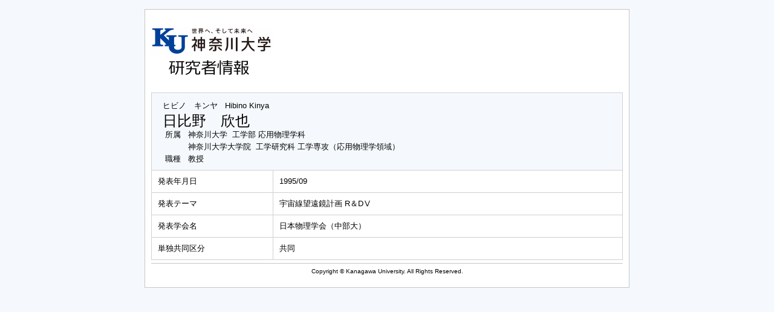

--- FILE ---
content_type: text/html;charset=UTF-8
request_url: https://kenkyu.kanagawa-u.ac.jp/kuhp/KgApp?detlId=28&detlUid=ymisgoyyggg&detlSeq=107
body_size: 4342
content:















<!DOCTYPE HTML>
<HTML lang=ja>
  <HEAD>
    <TITLE>
      研究者情報

      &nbsp;|&nbsp;神奈川大学
    </TITLE>
    <META http-equiv="content-type" content="text/html; charset=UTF-8" />
    <META http-equiv="content-script-type" content="text/javascript" />
    <META http-equiv="content-style-type" content="text/css" />
    <link href="./jsp/style.css?ver=0418111619" rel="stylesheet" type="text/css" />
    <link href="https://maxcdn.bootstrapcdn.com/font-awesome/4.7.0/css/font-awesome.min.css?var=20260117" rel="stylesheet" integrity="sha384-wvfXpqpZZVQGK6TAh5PVlGOfQNHSoD2xbE+QkPxCAFlNEevoEH3Sl0sibVcOQVnN" crossorigin="anonymous">

    <SCRIPT type="text/javascript">
    <!--
	function list_view(id, cnt) {
		var	idx;
		for (idx = 1; ; idx++) {
			var	obj = document.getElementById(id + "_" + idx);
			if (obj == null) {
				break;
			}
			if (cnt < 0) {
				obj.style.display = "";
			} else if (idx > cnt) {
				obj.style.display = "none";
			}
		}
		obj = document.getElementById(id + "_act1");
		if (obj != null) {
			obj.style.display = (cnt >= 0) ? "": "none";
		}
		obj = document.getElementById(id + "_act2");
		if (obj != null) {
			obj.style.display = (cnt >= 0) ? "none": "";
		}
	}
    -->
    </SCRIPT>

  </HEAD>
  <BODY>
   <div id="container">
   <div id="screen">
   <div id="header">
    <TABLE width="780" border="0" cellpadding="0" cellspacing="0" summary="ヘッダ" class="header">
      <TR>
        <TD class="header-top-left">&nbsp;</TD>
        <TD class="header-top-right">

        </TD>
      </TR><TR>
        <TD class="header-middle-left">

            <IMG src="./image/img_logo.gif"><br><IMG src="./image/img_system.gif">

        </TD>
        <TD class="header-middle-right">
        </TD>
      </TR><TR>
        <TD class="header-bottom-left">
          &nbsp;&nbsp;

        </TD>
        <TD class="header-bottom-right">

        </TD>
      </TR>
    </TABLE>

  </div><!-- /#header-->
  <DIV id="contents">




    <TABLE cellpadding="10" cellspacing="1" width="780" style="table-layout: fixed;" summary="gyoseki" class="gyoseki">
      <COL width=200px>
      <COL>
      <TR>
        <TD valign="bottom" class="k04-title1" colspan="2">

          &nbsp;&nbsp;<SPAN class="k04-title1-font1">ヒビノ　キンヤ</SPAN>
          &nbsp;&nbsp;<SPAN class="k04-title1-font1">Hibino Kinya</SPAN><BR>
          &nbsp;&nbsp;<SPAN class="k04-title1-font2">日比野　欣也</SPAN>

          <BR>
          <SPAN class="k04-title1-font3 boxA">&nbsp;&nbsp;&nbsp;所属&nbsp;&nbsp; </SPAN>
          <SPAN class="k04-title1-font3 boxB">

            神奈川大学&nbsp;

            工学部 応用物理学科
          </SPAN>
          <BR>




                <SPAN class="k03-title1-font3 boxA">&nbsp;&nbsp;&nbsp;</SPAN>
                <SPAN class="k03-title1-font3 boxB">

                  神奈川大学大学院&nbsp;

                  工学研究科 工学専攻（応用物理学領域）
                </SPAN>
                <BR>



          <SPAN class="k04-title1-font3 boxA">&nbsp;&nbsp;&nbsp;職種&nbsp;&nbsp; </SPAN>
          <SPAN class="k04-title1-font3 boxB">教授</SPAN>
        </TD>
      </TR>

      <TR><TD class="k04-data1-font1">発表年月日</TD>	<TD class="k04-data2-font2">1995/09</TD></TR>
      <TR><TD class="k04-data1-font1">発表テーマ</TD>	<TD class="k04-data2-font2">宇宙線望遠鏡計画 R＆DⅤ</TD></TR>
      <TR><TD class="k04-data1-font1">発表学会名</TD>	<TD class="k04-data2-font2">日本物理学会（中部大）</TD></TR>
      
      
      
      
                                                     <TR><TD class="k04-data1-font1">単独共同区分</TD>	<TD class="k04-data2-font2">共同</TD></TR>
      
      
      
      
      
      
      
      
      
      
      


    </TABLE>





  </DIV><!-- /#contents-->
  <DIV class=copyright>
    <HR width="95%">
    Copyright &#169; Kanagawa University. All Rights Reserved.
  </DIV>
  <div id="footer">
<!--
     <IMG src="./image/mailadd.gif" alt="mail">
 -->
  </div><!-- /#footer -->
  </div><!-- /#screen-->
  </div><!-- /#container-->
  </BODY>
</HTML>

